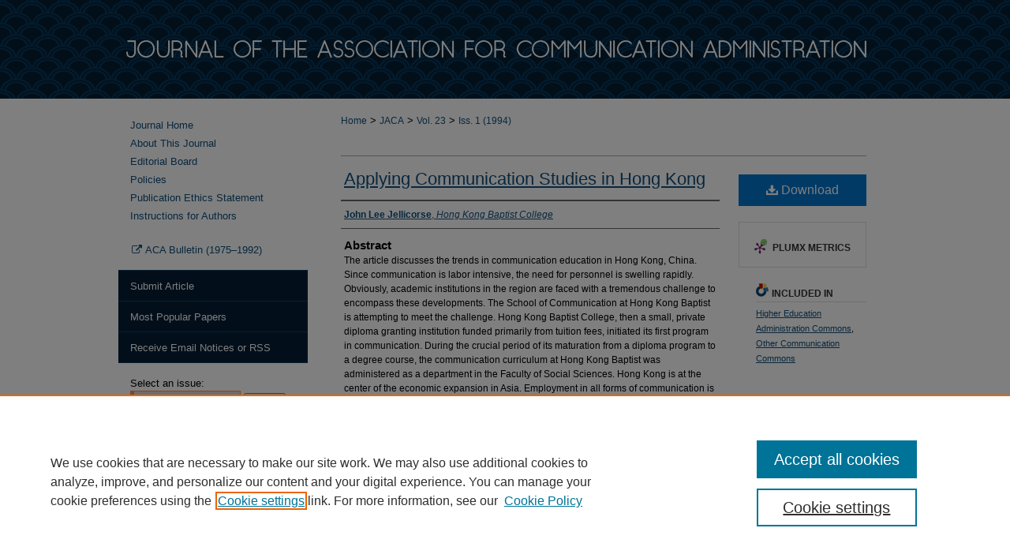

--- FILE ---
content_type: text/html; charset=UTF-8
request_url: https://stars.library.ucf.edu/jaca/vol23/iss1/4/
body_size: 7721
content:

<!DOCTYPE html>
<html lang="en">
<head><!-- inj yui3-seed: --><script type='text/javascript' src='//cdnjs.cloudflare.com/ajax/libs/yui/3.6.0/yui/yui-min.js'></script><script type='text/javascript' src='//ajax.googleapis.com/ajax/libs/jquery/1.10.2/jquery.min.js'></script><!-- Adobe Analytics --><script type='text/javascript' src='https://assets.adobedtm.com/4a848ae9611a/d0e96722185b/launch-d525bb0064d8.min.js'></script><script type='text/javascript' src=/assets/nr_browser_production.js></script>

<!-- def.1 -->
<meta charset="utf-8">
<meta name="viewport" content="width=device-width">
<title>
"Applying Communication Studies in Hong Kong" by John Lee Jellicorse
</title>


<!-- FILE article_meta-tags.inc --><!-- FILE: /srv/sequoia/main/data/assets/site/article_meta-tags.inc -->
<meta itemprop="name" content="Applying Communication Studies in Hong Kong">
<meta property="og:title" content="Applying Communication Studies in Hong Kong">
<meta name="twitter:title" content="Applying Communication Studies in Hong Kong">
<meta property="article:author" content="John Lee Jellicorse">
<meta name="author" content="John Lee Jellicorse">
<meta name="robots" content="noodp, noydir">
<meta name="description" content="The article discusses the trends in communication education in Hong Kong, China. Since communication is labor intensive, the need for personnel is swelling rapidly. Obviously, academic institutions in the region are faced with a tremendous challenge to encompass these developments. The School of Communication at Hong Kong Baptist is attempting to meet the challenge. Hong Kong Baptist College, then a small, private diploma granting institution funded primarily from tuition fees, initiated its first program in communication. During the crucial period of its maturation from a diploma program to a degree course, the communication curriculum at Hong Kong Baptist was administered as a department in the Faculty of Social Sciences. Hong Kong is at the center of the economic expansion in Asia. Employment in all forms of communication is rapidly increasing. The revised program in communication in the School of Communication is now undergoing the actual test of student and faculty interaction. Its planners remain especially curious as to the fate of the first class of Applied Communication Option students when they graduate and seek employment in 1996.">
<meta itemprop="description" content="The article discusses the trends in communication education in Hong Kong, China. Since communication is labor intensive, the need for personnel is swelling rapidly. Obviously, academic institutions in the region are faced with a tremendous challenge to encompass these developments. The School of Communication at Hong Kong Baptist is attempting to meet the challenge. Hong Kong Baptist College, then a small, private diploma granting institution funded primarily from tuition fees, initiated its first program in communication. During the crucial period of its maturation from a diploma program to a degree course, the communication curriculum at Hong Kong Baptist was administered as a department in the Faculty of Social Sciences. Hong Kong is at the center of the economic expansion in Asia. Employment in all forms of communication is rapidly increasing. The revised program in communication in the School of Communication is now undergoing the actual test of student and faculty interaction. Its planners remain especially curious as to the fate of the first class of Applied Communication Option students when they graduate and seek employment in 1996.">
<meta name="twitter:description" content="The article discusses the trends in communication education in Hong Kong, China. Since communication is labor intensive, the need for personnel is swelling rapidly. Obviously, academic institutions in the region are faced with a tremendous challenge to encompass these developments. The School of Communication at Hong Kong Baptist is attempting to meet the challenge. Hong Kong Baptist College, then a small, private diploma granting institution funded primarily from tuition fees, initiated its first program in communication. During the crucial period of its maturation from a diploma program to a degree course, the communication curriculum at Hong Kong Baptist was administered as a department in the Faculty of Social Sciences. Hong Kong is at the center of the economic expansion in Asia. Employment in all forms of communication is rapidly increasing. The revised program in communication in the School of Communication is now undergoing the actual test of student and faculty interaction. Its planners remain especially curious as to the fate of the first class of Applied Communication Option students when they graduate and seek employment in 1996.">
<meta property="og:description" content="The article discusses the trends in communication education in Hong Kong, China. Since communication is labor intensive, the need for personnel is swelling rapidly. Obviously, academic institutions in the region are faced with a tremendous challenge to encompass these developments. The School of Communication at Hong Kong Baptist is attempting to meet the challenge. Hong Kong Baptist College, then a small, private diploma granting institution funded primarily from tuition fees, initiated its first program in communication. During the crucial period of its maturation from a diploma program to a degree course, the communication curriculum at Hong Kong Baptist was administered as a department in the Faculty of Social Sciences. Hong Kong is at the center of the economic expansion in Asia. Employment in all forms of communication is rapidly increasing. The revised program in communication in the School of Communication is now undergoing the actual test of student and faculty interaction. Its planners remain especially curious as to the fate of the first class of Applied Communication Option students when they graduate and seek employment in 1996.">
<meta name="bepress_citation_journal_title" content="Journal of the Association for Communication Administration">
<meta name="bepress_citation_firstpage" content="4">
<meta name="bepress_citation_author" content="Jellicorse, John Lee">
<meta name="bepress_citation_author_institution" content="Hong Kong Baptist College">
<meta name="bepress_citation_title" content="Applying Communication Studies in Hong Kong">
<meta name="bepress_citation_date" content="1994">
<meta name="bepress_citation_volume" content="23">
<meta name="bepress_citation_issue" content="1">
<!-- FILE: /srv/sequoia/main/data/assets/site/ir_download_link.inc -->
<!-- FILE: /srv/sequoia/main/data/assets/site/article_meta-tags.inc (cont) -->
<meta name="bepress_citation_pdf_url" content="https://stars.library.ucf.edu/cgi/viewcontent.cgi?article=1276&amp;context=jaca">
<meta name="bepress_citation_abstract_html_url" content="https://stars.library.ucf.edu/jaca/vol23/iss1/4">
<meta name="bepress_citation_issn" content="2835-5180">
<meta name="bepress_citation_online_date" content="2023/1/27">
<meta name="viewport" content="width=device-width">
<!-- Additional Twitter data -->
<meta name="twitter:card" content="summary">
<!-- Additional Open Graph data -->
<meta property="og:type" content="article">
<meta property="og:url" content="https://stars.library.ucf.edu/jaca/vol23/iss1/4">
<meta property="og:site_name" content="STARS">




<!-- FILE: article_meta-tags.inc (cont) -->
<meta name="bepress_is_article_cover_page" content="1">


<!-- sh.1 -->
<link rel="stylesheet" href="/jaca/ir-journal-style.css" type="text/css" media="screen">
<link rel="alternate" type="application/rss+xml" title="Journal of the Association for Communication Administration Newsfeed" href="/jaca/recent.rss">
<link rel="shortcut icon" href="/jaca/favicon.ico" type="image/x-icon">

<link type="text/css" rel="stylesheet" href="/assets/floatbox/floatbox.css">
<script type="text/javascript" src="/assets/jsUtilities.js"></script>
<script type="text/javascript" src="/assets/footnoteLinks.js"></script>
<link rel="stylesheet" href="/ir-print.css" type="text/css" media="print">
<!--[if IE]>
<link rel="stylesheet" href="/ir-ie.css" type="text/css" media="screen">
<![endif]-->
<!-- end sh.1 -->




<script type="text/javascript">var pageData = {"page":{"environment":"prod","productName":"bpdg","language":"en","name":"ir_journal:volume:issue:article","businessUnit":"els:rp:st"},"visitor":{}};</script>

</head>
<body >
<!-- FILE /srv/sequoia/main/data/assets/site/ir_journal/header.pregen -->

	<!-- FILE: /srv/sequoia/main/data/assets/site/ir_journal/header_custom.inc --><!-- FILE: /srv/sequoia/main/data/assets/site/mobile_nav.inc --><!--[if !IE]>-->
<script src="/assets/scripts/dc-mobile/dc-responsive-nav.js"></script>

<header id="mobile-nav" class="nav-down device-fixed-height" style="visibility: hidden;">
  
  
  <nav class="nav-collapse">
    <ul>
      <li class="menu-item active device-fixed-width"><a href="https://stars.library.ucf.edu" title="Home" data-scroll >Home</a></li>
      <li class="menu-item device-fixed-width"><a href="https://stars.library.ucf.edu/do/search/advanced/" title="Search" data-scroll ><i class="icon-search"></i> Search</a></li>
      <li class="menu-item device-fixed-width"><a href="https://stars.library.ucf.edu/communities.html" title="Browse" data-scroll >Browse Collections</a></li>
      <li class="menu-item device-fixed-width"><a href="/cgi/myaccount.cgi?context=" title="My Account" data-scroll >My Account</a></li>
      <li class="menu-item device-fixed-width"><a href="https://stars.library.ucf.edu/about.html" title="About" data-scroll >About</a></li>
      <li class="menu-item device-fixed-width"><a href="https://network.bepress.com" title="Digital Commons Network" data-scroll ><img width="16" height="16" alt="DC Network" style="vertical-align:top;" src="/assets/md5images/8e240588cf8cd3a028768d4294acd7d3.png"> Digital Commons Network™</a></li>
    </ul>
  </nav>
</header>

<script src="/assets/scripts/dc-mobile/dc-mobile-nav.js"></script>
<!--<![endif]-->
<!-- FILE: /srv/sequoia/main/data/assets/site/ir_journal/header_custom.inc (cont) -->



<div id="jaca">
	<div id="container">
		<a href="#main" class="skiplink" accesskey="2" >Skip to main content</a>

					
			<div id="header">
				<a href="https://stars.library.ucf.edu/jaca" id="banner_link" title="Journal of the Association for Communication Administration" >
					<img id="banner_image" alt="Journal of the Association for Communication Administration" width='980' height='125' src="/assets/md5images/43356932cb72c01723b7de0e1a7b561e.png">
				</a>	
				
			</div>
			
			
		<div id="wrapper">
			<div id="content">
				<div id="main" class="text">					
					<!-- FILE: /srv/sequoia/main/data/assets/site/ir_journal/ir_breadcrumb.inc -->
	<ul id="pager">
		<li>&nbsp;</li>
		 
		<li>&nbsp;</li> 
		
	</ul>

<div class="crumbs" role="navigation" aria-label="Breadcrumb">
	<p>
		

		
		
		
			<a href="https://stars.library.ucf.edu" class="ignore" >Home</a>
		
		
		
		
		
		
		
		
		 <span aria-hidden="true">&gt;</span> 
			<a href="https://stars.library.ucf.edu/jaca" class="ignore" >JACA</a>
		
		
		
		 <span aria-hidden="true">&gt;</span> 
			<a href="https://stars.library.ucf.edu/jaca/vol23" class="ignore" >Vol. 23</a>
		
		
		
		
		
		
		 <span aria-hidden="true">&gt;</span> 
			<a href="https://stars.library.ucf.edu/jaca/vol23/iss1" class="ignore" >Iss. 1 (1994)</a>
		
		
		
		
		
	</p>
</div>

<div class="clear">&nbsp;</div>
<!-- FILE: /srv/sequoia/main/data/assets/site/ir_journal/header_custom.inc (cont) -->
					
						<!-- FILE: /srv/sequoia/main/data/assets/site/ir_journal/volume/issue/ir_journal_logo.inc -->





 





<!-- FILE: /srv/sequoia/main/data/assets/site/ir_journal/header_custom.inc (cont) -->
					

<!-- FILE: /srv/sequoia/main/data/assets/site/ir_journal/header.pregen (cont) -->

<script type="text/javascript" src="/assets/floatbox/floatbox.js"></script>
<!-- FILE: /srv/sequoia/main/data/assets/site/ir_journal/article_info.inc --><!-- FILE: /srv/sequoia/main/data/assets/site/openurl.inc -->
<!-- FILE: /srv/sequoia/main/data/assets/site/ir_journal/article_info.inc (cont) -->
<!-- FILE: /srv/sequoia/main/data/assets/site/ir_download_link.inc -->
<!-- FILE: /srv/sequoia/main/data/assets/site/ir_journal/article_info.inc (cont) -->
<!-- FILE: /srv/sequoia/main/data/assets/site/ir_journal/ir_article_header.inc --><div id="sub">
<div id="alpha"><!-- FILE: /srv/sequoia/main/data/assets/site/ir_journal/article_info.inc (cont) --><div id='title' class='element'>
<h1><a href='https://stars.library.ucf.edu/cgi/viewcontent.cgi?article=1276&amp;context=jaca'>Applying Communication Studies in Hong Kong</a></h1>
</div>
<div class='clear'></div>
<div id='authors' class='element'>
<h2 class='visually-hidden'>Authors</h2>
<p class="author"><a href='https://stars.library.ucf.edu/do/search/?q=author%3A%22John%20Lee%20Jellicorse%22&start=0&context=7014507'><strong>John Lee Jellicorse</strong>, <em>Hong Kong Baptist College</em></a><br />
</p></div>
<div class='clear'></div>
<div id='abstract' class='element'>
<h2 class='field-heading'>Abstract</h2>
<p>The article discusses the trends in communication education in Hong Kong, China. Since communication is labor intensive, the need for personnel is swelling rapidly. Obviously, academic institutions in the region are faced with a tremendous challenge to encompass these developments. The School of Communication at Hong Kong Baptist is attempting to meet the challenge. Hong Kong Baptist College, then a small, private diploma granting institution funded primarily from tuition fees, initiated its first program in communication. During the crucial period of its maturation from a diploma program to a degree course, the communication curriculum at Hong Kong Baptist was administered as a department in the Faculty of Social Sciences. Hong Kong is at the center of the economic expansion in Asia. Employment in all forms of communication is rapidly increasing. The revised program in communication in the School of Communication is now undergoing the actual test of student and faculty interaction. Its planners remain especially curious as to the fate of the first class of Applied Communication Option students when they graduate and seek employment in 1996.</p>
</div>
<div class='clear'></div>
<div id='recommended_citation' class='element'>
<h2 class='field-heading'>Recommended Citation</h2>
<p class='citation'>Jellicorse, J. L. (1994). Applying communication studies in Hong Kong. Journal of the Association for Communication Administration, 23(1), 23–40.</p>
</div>
<div class='clear'></div>
</div>
    </div>
    <div id='beta_7-3'>
<!-- FILE: /srv/sequoia/main/data/assets/site/info_box_7_3.inc --><!-- FILE: /srv/sequoia/main/data/assets/site/openurl.inc -->
<!-- FILE: /srv/sequoia/main/data/assets/site/info_box_7_3.inc (cont) -->
<!-- FILE: /srv/sequoia/main/data/assets/site/ir_download_link.inc -->
<!-- FILE: /srv/sequoia/main/data/assets/site/info_box_7_3.inc (cont) -->
	<!-- FILE: /srv/sequoia/main/data/assets/site/info_box_download_button.inc --><div class="aside download-button">
      <a id="pdf" class="btn" href="https://stars.library.ucf.edu/cgi/viewcontent.cgi?article=1276&amp;context=jaca" title="PDF (1.1&nbsp;MB) opens in new window" target="_blank" > 
    	<i class="icon-download-alt" aria-hidden="true"></i>
        Download
      </a>
</div>
<!-- FILE: /srv/sequoia/main/data/assets/site/info_box_7_3.inc (cont) -->
	<!-- FILE: /srv/sequoia/main/data/assets/site/info_box_embargo.inc -->
<!-- FILE: /srv/sequoia/main/data/assets/site/info_box_7_3.inc (cont) -->
<!-- FILE: /srv/sequoia/main/data/stars.library.ucf.edu/assets/info_box_custom_upper.inc -->
<style class="embedly-css">
  .recmd, .recmd-list {
    display:none;
  }
</style><!-- FILE: /srv/sequoia/main/data/assets/site/info_box_7_3.inc (cont) -->
<!-- FILE: /srv/sequoia/main/data/assets/site/info_box_openurl.inc -->
<!-- FILE: /srv/sequoia/main/data/assets/site/info_box_7_3.inc (cont) -->
<!-- FILE: /srv/sequoia/main/data/assets/site/info_box_article_metrics.inc -->
<div id="article-stats" class="aside hidden">
    <p class="article-downloads-wrapper hidden"><span id="article-downloads"></span> DOWNLOADS</p>
    <p class="article-stats-date hidden">Since January 27, 2023</p>
    <p class="article-plum-metrics">
        <a href="https://plu.mx/plum/a/?repo_url=https://stars.library.ucf.edu/jaca/vol23/iss1/4" class="plumx-plum-print-popup plum-bigben-theme" data-badge="true" data-hide-when-empty="true" ></a>
    </p>
</div>
<script type="text/javascript" src="//cdn.plu.mx/widget-popup.js"></script>
<!-- Article Download Counts -->
<script type="text/javascript" src="/assets/scripts/article-downloads.pack.js"></script>
<script type="text/javascript">
    insertDownloads(33384561);
</script>
<!-- Add border to Plum badge & download counts when visible -->
<script>
// bind to event when PlumX widget loads
jQuery('body').bind('plum:widget-load', function(e){
// if Plum badge is visible
  if (jQuery('.PlumX-Popup').length) {
// remove 'hidden' class
  jQuery('#article-stats').removeClass('hidden');
  jQuery('.article-stats-date').addClass('plum-border');
  }
});
// bind to event when page loads
jQuery(window).bind('load',function(e){
// if DC downloads are visible
  if (jQuery('#article-downloads').text().length > 0) {
// add border to aside
  jQuery('#article-stats').removeClass('hidden');
  }
});
</script>
<!-- Adobe Analytics: Download Click Tracker -->
<script>
$(function() {
  // Download button click event tracker for PDFs
  $(".aside.download-button").on("click", "a#pdf", function(event) {
    pageDataTracker.trackEvent('navigationClick', {
      link: {
          location: 'aside download-button',
          name: 'pdf'
      }
    });
  });
  // Download button click event tracker for native files
  $(".aside.download-button").on("click", "a#native", function(event) {
    pageDataTracker.trackEvent('navigationClick', {
        link: {
            location: 'aside download-button',
            name: 'native'
        }
     });
  });
});
</script>
<!-- FILE: /srv/sequoia/main/data/assets/site/info_box_7_3.inc (cont) -->
	<!-- FILE: /srv/sequoia/main/data/assets/site/info_box_disciplines.inc -->
	<div id="beta-disciplines" class="aside">
		<h4>Included in</h4>
	<p>
					<a href="https://network.bepress.com/hgg/discipline/791" title="Higher Education Administration Commons" >Higher Education Administration Commons</a>, 
					<a href="https://network.bepress.com/hgg/discipline/339" title="Other Communication Commons" >Other Communication Commons</a>
	</p>
	</div>
<!-- FILE: /srv/sequoia/main/data/assets/site/info_box_7_3.inc (cont) -->
<!-- FILE: /srv/sequoia/main/data/assets/site/bookmark_widget.inc -->
<div id="share" class="aside">
<h2>Share</h2>
	<div class="a2a_kit a2a_kit_size_24 a2a_default_style">
    	<a class="a2a_button_facebook"></a>
    	<a class="a2a_button_linkedin"></a>
		<a class="a2a_button_whatsapp"></a>
		<a class="a2a_button_email"></a>
    	<a class="a2a_dd"></a>
    	<script async src="https://static.addtoany.com/menu/page.js"></script>
	</div>
</div>
<!-- FILE: /srv/sequoia/main/data/assets/site/info_box_7_3.inc (cont) -->
<!-- FILE: /srv/sequoia/main/data/assets/site/info_box_geolocate.inc --><!-- FILE: /srv/sequoia/main/data/assets/site/ir_geolocate_enabled_and_displayed.inc -->
<!-- FILE: /srv/sequoia/main/data/assets/site/info_box_geolocate.inc (cont) -->
<!-- FILE: /srv/sequoia/main/data/assets/site/info_box_7_3.inc (cont) -->
	<!-- FILE: /srv/sequoia/main/data/assets/site/zotero_coins.inc -->
<span class="Z3988" title="ctx_ver=Z39.88-2004&amp;rft_val_fmt=info%3Aofi%2Ffmt%3Akev%3Amtx%3Ajournal&amp;rft_id=https%3A%2F%2Fstars.library.ucf.edu%2Fjaca%2Fvol23%2Fiss1%2F4&amp;rft.atitle=Applying%20Communication%20Studies%20in%20Hong%20Kong&amp;rft.aufirst=John&amp;rft.aulast=Jellicorse&amp;rft.jtitle=Journal%20of%20the%20Association%20for%20Communication%20Administration&amp;rft.volume=23&amp;rft.issue=1&amp;rft.issn=2835-5180&amp;rft.date=1994-01-01">COinS</span>
<!-- FILE: /srv/sequoia/main/data/assets/site/info_box_7_3.inc (cont) -->
<!-- FILE: /srv/sequoia/main/data/journals/stars.library.ucf.edu/jaca/assets/info_box_custom_lower.inc -->
<style class="embedly-css">
  .recmd, .recmd-list {
    display:none;
  }
</style>
<!-- FILE: /srv/sequoia/main/data/assets/site/info_box_7_3.inc (cont) -->
<!-- FILE: /srv/sequoia/main/data/assets/site/ir_journal/article_info.inc (cont) --></div>
<div class='clear'>&nbsp;</div>
<!-- FILE: /srv/sequoia/main/data/assets/site/ir_article_custom_fields.inc -->
<!-- FILE: /srv/sequoia/main/data/assets/site/ir_journal/article_info.inc (cont) -->
<!-- FILE: /srv/sequoia/main/data/assets/site/ir_journal/volume/issue/article/index.html (cont) --> 

<!-- FILE /srv/sequoia/main/data/assets/site/ir_journal/footer.pregen -->

	<!-- FILE: /srv/sequoia/main/data/assets/site/ir_journal/footer_custom_7_8.inc -->				</div>

<div class="verticalalign">&nbsp;</div>
<div class="clear">&nbsp;</div>

			</div>

				<div id="sidebar">
					<!-- FILE: /srv/sequoia/main/data/assets/site/ir_journal/ir_journal_sidebar_7_8.inc -->

	<!-- FILE: /srv/sequoia/main/data/journals/stars.library.ucf.edu/jaca/assets/ir_journal_sidebar_links_7_8.inc --><ul class="sb-custom-journal">
	<li class="sb-home">
		<a href="https://stars.library.ucf.edu/jaca" title="Journal of the Association for Communication Administration" accesskey="1" >
				Journal Home
		</a>
	</li>
		<li class="sb-about">
			<a href="https://stars.library.ucf.edu/jaca/about.html" >
				About This Journal
			</a>
		</li>
		<li class="sb-ed-board">
			<a href="https://stars.library.ucf.edu/jaca/editorialboard.html" >
				Editorial Board
			</a>
		</li>
		<li class="sb-policies">
			<a href="https://stars.library.ucf.edu/jaca/policies.html" >
				Policies
			</a>
		</li>
		<li class="sb-ethics">
			<a href="https://stars.library.ucf.edu/jaca/publication_ethics.html" >
				Publication Ethics Statement
			</a>
		</li>
		<li class="sb-news">
			<a href="https://stars.library.ucf.edu/jaca/news.html" >
				Instructions for Authors
			</a>
		</li>
</ul>
<ul>
<li><a href="https://stars.library.ucf.edu/aca" title="Association for Communication Administration Bulletin (Volumes 11–21 from 1975–1992)" target="_blank" ><span class="icon-external-link" aria-label="Opens in a new window"></span> ACA Bulletin (1975–1992)</a></li>
</ul><!-- FILE: /srv/sequoia/main/data/assets/site/ir_journal/ir_journal_sidebar_7_8.inc (cont) -->
		<!-- FILE: /srv/sequoia/main/data/assets/site/urc_badge.inc -->
<!-- FILE: /srv/sequoia/main/data/assets/site/ir_journal/ir_journal_sidebar_7_8.inc (cont) -->
	<!-- FILE: /srv/sequoia/main/data/assets/site/ir_journal/ir_journal_navcontainer_7_8.inc --><div id="navcontainer">
	<ul id="navlist">
			<li class="sb-submit">
					<a href="https://stars.library.ucf.edu/cgi/submit.cgi?context=jaca" title="Submit Article to Journal of the Association for Communication Administration" >
						Submit Article</a>
			</li>
			<li class="sb-popular">
				<a href="https://stars.library.ucf.edu/jaca/topdownloads.html" title="View the top downloaded papers" >
						Most Popular Papers
				</a>
			</li>
			<li class="sb-rss">
				<a href="https://stars.library.ucf.edu/jaca/announcements.html" title="Receive notifications of new content" >
					Receive Email Notices or RSS
				</a>
			</li>
	</ul>
<!-- FILE: /srv/sequoia/main/data/assets/site/ir_journal/ir_journal_special_issue_7_8.inc -->
<!-- FILE: /srv/sequoia/main/data/assets/site/ir_journal/ir_journal_navcontainer_7_8.inc (cont) -->
</div><!-- FILE: /srv/sequoia/main/data/assets/site/ir_journal/ir_journal_sidebar_7_8.inc (cont) -->
	<!-- FILE: /srv/sequoia/main/data/assets/site/ir_journal/ir_journal_sidebar_search_7_8.inc --><div class="sidebar-search">
	<form method="post" action="https://stars.library.ucf.edu/cgi/redirect.cgi" id="browse">
		<label for="url">
			Select an issue:
		</label>
			<br>
		<!-- FILE: /srv/sequoia/main/data/assets/site/ir_journal/ir_journal_volume_issue_popup_7_8.inc --><div>
	<span class="border">
								<select name="url" id="url">
							<option value="https://stars.library.ucf.edu/jaca/all_issues.html">
								All Issues
							</option>
										<option value="https://stars.library.ucf.edu/jaca/vol41/iss1">
											Vol. 41, 
											Iss. 1
										</option>
										<option value="https://stars.library.ucf.edu/jaca/vol40/iss1">
											Vol. 40, 
											Iss. 1
										</option>
										<option value="https://stars.library.ucf.edu/jaca/vol39/iss2">
											Vol. 39, 
											Iss. 2
										</option>
										<option value="https://stars.library.ucf.edu/jaca/vol39/iss1">
											Vol. 39, 
											Iss. 1
										</option>
										<option value="https://stars.library.ucf.edu/jaca/vol38/iss2">
											Vol. 38, 
											Iss. 2
										</option>
										<option value="https://stars.library.ucf.edu/jaca/vol38/iss1">
											Vol. 38, 
											Iss. 1
										</option>
										<option value="https://stars.library.ucf.edu/jaca/vol37/iss2">
											Vol. 37, 
											Iss. 2
										</option>
										<option value="https://stars.library.ucf.edu/jaca/vol37/iss1">
											Vol. 37, 
											Iss. 1
										</option>
										<option value="https://stars.library.ucf.edu/jaca/vol36/iss2">
											Vol. 36, 
											Iss. 2
										</option>
										<option value="https://stars.library.ucf.edu/jaca/vol36/iss1">
											Vol. 36, 
											Iss. 1
										</option>
										<option value="https://stars.library.ucf.edu/jaca/vol35/iss2">
											Vol. 35, 
											Iss. 2
										</option>
										<option value="https://stars.library.ucf.edu/jaca/vol35/iss1">
											Vol. 35, 
											Iss. 1
										</option>
										<option value="https://stars.library.ucf.edu/jaca/vol34/iss2">
											Vol. 34, 
											Iss. 2
										</option>
										<option value="https://stars.library.ucf.edu/jaca/vol34/iss1">
											Vol. 34, 
											Iss. 1
										</option>
										<option value="https://stars.library.ucf.edu/jaca/vol33/iss2">
											Vol. 33, 
											Iss. 2
										</option>
										<option value="https://stars.library.ucf.edu/jaca/vol33/iss1">
											Vol. 33, 
											Iss. 1
										</option>
										<option value="https://stars.library.ucf.edu/jaca/vol32/iss2">
											Vol. 32, 
											Iss. 2
										</option>
										<option value="https://stars.library.ucf.edu/jaca/vol32/iss1">
											Vol. 32, 
											Iss. 1
										</option>
										<option value="https://stars.library.ucf.edu/jaca/vol31/iss2">
											Vol. 31, 
											Iss. 2
										</option>
										<option value="https://stars.library.ucf.edu/jaca/vol31/iss1">
											Vol. 31, 
											Iss. 1
										</option>
										<option value="https://stars.library.ucf.edu/jaca/vol30/iss3">
											Vol. 30, 
											Iss. 3
										</option>
										<option value="https://stars.library.ucf.edu/jaca/vol30/iss2">
											Vol. 30, 
											Iss. 2
										</option>
										<option value="https://stars.library.ucf.edu/jaca/vol30/iss1">
											Vol. 30, 
											Iss. 1
										</option>
										<option value="https://stars.library.ucf.edu/jaca/vol29/iss3">
											Vol. 29, 
											Iss. 3
										</option>
										<option value="https://stars.library.ucf.edu/jaca/vol29/iss2">
											Vol. 29, 
											Iss. 2
										</option>
										<option value="https://stars.library.ucf.edu/jaca/vol29/iss1">
											Vol. 29, 
											Iss. 1
										</option>
										<option value="https://stars.library.ucf.edu/jaca/vol28/iss3">
											Vol. 28, 
											Iss. 3
										</option>
										<option value="https://stars.library.ucf.edu/jaca/vol28/iss2">
											Vol. 28, 
											Iss. 2
										</option>
										<option value="https://stars.library.ucf.edu/jaca/vol28/iss1">
											Vol. 28, 
											Iss. 1
										</option>
										<option value="https://stars.library.ucf.edu/jaca/vol27/iss3">
											Vol. 27, 
											Iss. 3
										</option>
										<option value="https://stars.library.ucf.edu/jaca/vol27/iss2">
											Vol. 27, 
											Iss. 2
										</option>
										<option value="https://stars.library.ucf.edu/jaca/vol27/iss1">
											Vol. 27, 
											Iss. 1
										</option>
										<option value="https://stars.library.ucf.edu/jaca/vol26/iss3">
											Vol. 26, 
											Iss. 3
										</option>
										<option value="https://stars.library.ucf.edu/jaca/vol26/iss2">
											Vol. 26, 
											Iss. 2
										</option>
										<option value="https://stars.library.ucf.edu/jaca/vol26/iss1">
											Vol. 26, 
											Iss. 1
										</option>
										<option value="https://stars.library.ucf.edu/jaca/vol25/iss3">
											Vol. 25, 
											Iss. 3
										</option>
										<option value="https://stars.library.ucf.edu/jaca/vol25/iss2">
											Vol. 25, 
											Iss. 2
										</option>
										<option value="https://stars.library.ucf.edu/jaca/vol25/iss1">
											Vol. 25, 
											Iss. 1
										</option>
										<option value="https://stars.library.ucf.edu/jaca/vol24/iss3">
											Vol. 24, 
											Iss. 3
										</option>
										<option value="https://stars.library.ucf.edu/jaca/vol24/iss2">
											Vol. 24, 
											Iss. 2
										</option>
										<option value="https://stars.library.ucf.edu/jaca/vol24/iss1">
											Vol. 24, 
											Iss. 1
										</option>
										<option value="https://stars.library.ucf.edu/jaca/vol23/iss3">
											Vol. 23, 
											Iss. 3
										</option>
										<option value="https://stars.library.ucf.edu/jaca/vol23/iss2">
											Vol. 23, 
											Iss. 2
										</option>
										<option value="https://stars.library.ucf.edu/jaca/vol23/iss1">
											Vol. 23, 
											Iss. 1
										</option>
										<option value="https://stars.library.ucf.edu/jaca/vol22/iss3">
											Vol. 22, 
											Iss. 3
										</option>
										<option value="https://stars.library.ucf.edu/jaca/vol22/iss2">
											Vol. 22, 
											Iss. 2
										</option>
										<option value="https://stars.library.ucf.edu/jaca/vol22/iss1">
											Vol. 22, 
											Iss. 1
										</option>
						</select>
		<input type="submit" value="Browse" class="searchbutton" style="font-size:11px;">
	</span>
</div>
<!-- FILE: /srv/sequoia/main/data/assets/site/ir_journal/ir_journal_sidebar_search_7_8.inc (cont) -->
			<div style="clear:left;">&nbsp;</div>
	</form>
	<!-- FILE: /srv/sequoia/main/data/assets/site/ir_sidebar_search_7_8.inc --><h2>Search</h2>
<form method='get' action='https://stars.library.ucf.edu/do/search/' id="sidebar-search">
	<label for="search" accesskey="4">
		Enter search terms:
	</label>
		<div>
			<span class="border">
				<input type="text" name='q' class="search" id="search">
			</span> 
			<input type="submit" value="Search" class="searchbutton" style="font-size:11px;">
		</div>
	<label for="context">
		Select context to search:
	</label> 
		<div>
			<span class="border">
				<select name="fq" id="context">
						<option value='virtual_ancestor_link:"https://stars.library.ucf.edu/jaca"'>in this journal</option>
					<option value='virtual_ancestor_link:"https://stars.library.ucf.edu"'>in this repository</option>
					<option value='virtual_ancestor_link:"http:/"'>across all repositories</option>
				</select>
			</span>
		</div>
</form>
<p class="advanced">
		<a href="https://stars.library.ucf.edu/do/search/advanced/?fq=virtual_ancestor_link:%22https://stars.library.ucf.edu/jaca%22" >
			Advanced Search
		</a>
</p>
<!-- FILE: /srv/sequoia/main/data/assets/site/ir_journal/ir_journal_sidebar_search_7_8.inc (cont) -->
</div>
<!-- FILE: /srv/sequoia/main/data/assets/site/ir_journal/ir_journal_sidebar_7_8.inc (cont) -->
	<!-- FILE: /srv/sequoia/main/data/assets/site/ir_journal/ir_journal_issn_7_8.inc -->
	<div id="issn">
		<p class="sb-issn">ISSN: 2835-5180</p>
	</div>
	<div class="clear">&nbsp;</div>
<!-- FILE: /srv/sequoia/main/data/assets/site/ir_journal/ir_journal_sidebar_7_8.inc (cont) -->
	<!-- FILE: /srv/sequoia/main/data/journals/stars.library.ucf.edu/jaca/assets/ir_journal_custom_lower_7_8.inc --><div id="sb-custom">
	<a id="osb_sidebar" href="https://stars.library.ucf.edu/jaca/osb.html" >
<img alt="Open Science Badges" width='72' height='23' src="/assets/md5images/0aeb7c11a081a1e1bf7c7cf9d8138fb9.png"> This journal supports Open&nbsp;Science&nbsp;Badges
</a>
</div>
<!-- FILE: /srv/sequoia/main/data/assets/site/ir_journal/ir_journal_sidebar_7_8.inc (cont) -->
	<!-- FILE: /srv/sequoia/main/data/assets/site/ir_journal/ir_custom_sidebar_images.inc --><!-- FILE: /srv/sequoia/main/data/assets/site/ir_journal/ir_journal_sidebar_7_8.inc (cont) -->
	<!-- FILE: /srv/sequoia/main/data/assets/site/ir_sidebar_geolocate.inc --><!-- FILE: /srv/sequoia/main/data/assets/site/ir_geolocate_enabled_and_displayed.inc -->
<!-- FILE: /srv/sequoia/main/data/assets/site/ir_sidebar_geolocate.inc (cont) -->
<!-- FILE: /srv/sequoia/main/data/assets/site/ir_journal/ir_journal_sidebar_7_8.inc (cont) -->
	<!-- FILE: /srv/sequoia/main/data/journals/stars.library.ucf.edu/jaca/assets/ir_journal_custom_lowest_7_8.inc -->
<div id="sb-custom">
  <a href="https://commadministration.org/" >
    <img alt="The Association for Communication Administration" width='250' height='179' src="/assets/md5images/85cec3b1b91d8f7ae1537d85af3f9b8c.gif">
  </a>
</div><!-- FILE: /srv/sequoia/main/data/assets/site/ir_journal/ir_journal_sidebar_7_8.inc (cont) -->

<!-- FILE: /srv/sequoia/main/data/assets/site/ir_journal/footer_custom_7_8.inc (cont) -->
						<div class="verticalalign">&nbsp;</div>
				</div>

		</div>

			<!-- FILE: /srv/sequoia/main/data/journals/stars.library.ucf.edu/jaca/assets/ir_journal_footer_content.inc --><div id="footer" role="contentinfo">
<!-- FILE: /srv/sequoia/main/data/assets/site/ir_bepress_logo.inc --><div id="bepress">

<a href="https://www.elsevier.com/solutions/digital-commons" title="Elsevier - Digital Commons" >
	<em>Elsevier - Digital Commons</em>
</a>

</div>
<!-- FILE: /srv/sequoia/main/data/journals/stars.library.ucf.edu/jaca/assets/ir_journal_footer_content.inc (cont) -->
    <p>
        <a href="https://stars.library.ucf.edu" title="Home page" accesskey="1" >Home</a> | 
        <a href="https://stars.library.ucf.edu/about.html" title="About" >About</a> | 
        <a href="https://stars.library.ucf.edu/faq.html" title="FAQ" >FAQ</a> | 
        <a href="/cgi/myaccount.cgi?context=" title="My Account Page" accesskey="3" >My Account</a> | 
        <a href="https://stars.library.ucf.edu/accessibility.html" title="Accessibility Statement" accesskey="0" >Accessibility Statement</a>
    </p>
    <p>
	
	
		<a class="secondary-link" href="https://www.bepress.com/privacy" title="Privacy Policy" >Privacy</a>
	
		<a class="secondary-link" href="https://www.bepress.com/copyright" title="Copyright Policy" >Copyright</a>	
    </p> 
    <a href="http://www.ucf.edu/" id="footer-logo-link" ><img id="footerlogo" alt="STARS" width='191' height='91' src="/assets/md5images/875578526c7f83a59b74c4397e29e9a5.gif"></a>
</div>
<!-- FILE: /srv/sequoia/main/data/assets/site/ir_journal/footer_custom_7_8.inc (cont) -->

	</div>
</div>


<!-- FILE: /srv/sequoia/main/data/stars.library.ucf.edu/assets/ir_analytics.inc --><!-- Google tag (gtag.js) -->
<script async src="https://www.googletagmanager.com/gtag/js?id=G-WRZWSP5831"></script>
<script>
  window.dataLayer = window.dataLayer || [];
  function gtag(){dataLayer.push(arguments);}
  gtag('js', new Date());

  gtag('config', 'G-WRZWSP5831');
</script><!-- FILE: /srv/sequoia/main/data/assets/site/ir_journal/footer_custom_7_8.inc (cont) -->

<!-- FILE: /srv/sequoia/main/data/assets/site/ir_journal/footer.pregen (cont) -->
<script type='text/javascript' src='/assets/scripts/bpbootstrap-20160726.pack.js'></script><script type='text/javascript'>BPBootstrap.init({appendCookie:''})</script></body></html>


--- FILE ---
content_type: text/css
request_url: https://stars.library.ucf.edu/jaca/ir-journal-style.css
body_size: -52
content:


	@import url("/jaca/ir-style.css");
	@import url("/jaca/ir-custom.css");
	@import url("/jaca/ir-local.css");



--- FILE ---
content_type: text/css
request_url: https://stars.library.ucf.edu/jaca/ir-local.css
body_size: 3637
content:
/* -----------------------------------------------
Journal local stylesheet.
Author:   David Stienstra
Version:  2022
PLEASE SAVE THIS FILE LOCALLY!
----------------------------------------------- */
/* ---------------- Meta Elements ---------------- */
    /* --- Meta styles and background --- */
body {
    font: normal 13px/1.5 Arial, Helvetica Neue, Helvetica, sans-serif;  /* should be medium except when fitting into a fixed container */
    background: #ffff url(../assets/md5images/6d988e07c1a7f27204e5fdcae432e7eb.png) repeat-x left top;
}
/* ---------------- Header ---------------- */
#jaca #header {
    position: relative;  /* needed for logo positioning */
  height: auto !important; /* !important overrides mbl styling */
  background: transparent;
}
#jaca #banner_image {
    display: block;
    width: 980px !important;
    height: auto !important;  /* avoids warping improperly sized header image / SUP-19994 */
}
#jaca #banner_link { line-height: 0; } /* removes header/nav gap in mbl */
    /* --- Logo --- */
#jaca #logo_image,
#jaca #header a#logo_link { 
  display: none;
}
#jaca #header a#banner_link:focus img,
#jaca #header a#logo_link:focus img {
  outline: 1px dashed #f78e57;
}
/* ---------------- Navigation ---------------- */
#jaca #navigation,
#jaca #navigation #tabs {
    height: 36px;
    overflow: hidden; /* have seen issues with tabs extending below nav container */
    white-space: nowrap; }
/* Flexbox Navigation July 2018 */
#jaca #navigation #tabs,
#jaca #navigation #tabs ul {
  display: flex;
  justify-content: flex-start; /* "flex-start" for left-aligned tabs, change to "flex-end" for right-aligned tabs, "center" for centered */
  width: 100%;
}
#jaca #navigation #tabs,
#jaca #navigation #tabs ul,
#jaca #navigation #tabs ul li {
    padding: 0;
    margin: 0; }
#jaca #navigation #tabs a {
    font: bold 12px Arial, Helvetica Neue, Helvetica, sans-serif;
    display: block;
    width: auto !important; /* fixes "my account" not fitting in container on page load */
    transition: background 0.3s ease;
    line-height: 36px;
    color: #104e7b;
    background-color: transparent;
    padding: 0 11px;
    margin: 0;
    border: 0;
    border-right: 1px solid #ffff;
    /* float: left; Not needed? Using flexbox now */
  }
#jaca #navigation #tabs a:hover,
#jaca #navigation #tabs a:active,
#jaca #navigation #tabs a:focus {
    text-decoration: underline;
}
#jaca #navigation #tabs li:last-child a {  /* remove 4th border for nav tab separators */
    border-right: none; }
#jaca #navigation #tabs a span { font-size: 12px; }  /* nav tab font size (default: 12px). Using font shorthand style specification causes display issue with My Account pages */
#jaca #navigation #tabs li:first-child a { padding-left: 15px; }
/* ---------------- Sidebar ---------------- */
#jaca #sidebar #sb-custom img {max-width:230px; height:auto; padding-top:20px;}

#jaca #sidebar { padding-top: 16px; }
#jaca #sidebar a:link,
#jaca #sidebar a:visited {
    font: normal 13px Arial, Helvetica Neue, Helvetica, sans-serif;
    color: #104e7b;
    text-decoration: none;
}
#jaca #sidebar a:hover,
#jaca #sidebar a:active,
#jaca #sidebar a:focus {
    color: #000;
    text-decoration: underline;
}

#jaca #sidebar a:focus img {
  outline: 1px dashed #000;
}
    /* --- Highlighted sidebar links --- */
#jaca #sidebar ul#navlist {
    border-top: none; }  /* border added by ir-custom.css by default */
#jaca #sidebar ul#navlist li:first-child a {
    border-top: 1px solid #123b5c; /* border is removed if #navlist has no content */
}
#jaca #sidebar ul#navlist li a {
    color: #fff;
    transition: background 0.3s ease;
    font-weight: normal;
    background-color: #041f34;
    border-bottom: 1px solid #123b5c;
}
        /* Sidebar link colors */
#jaca #sidebar ul#navlist li a:active,
#jaca #sidebar ul#navlist li a:hover,
#jaca #sidebar ul#navlist li a:focus {
    color: #fff;
    background-color: #123b5c;
}

    /* --- Sidebar text --- */
#jaca #sidebar .sidebar-search label,
#jaca .sidebar-search h2,
#jaca #sidebar #issn p {
    color: #000; /* Search, "Enter search terms," ISSN" */
    border: 0; }
#jaca .sidebar-search h2 { font: bold 13px Arial, Helvetica Neue, Helvetica, sans-serif; }
#jaca #sidebar #browse,
#jaca #sidebar #sidebar-search { padding-left: 15px; } /* aligning sidebar search with rest of sidebar */
#jaca #sidebar p.advanced + div { display: none; }
.searchbutton { cursor: pointer; } /* best practice, should move to ir-layout.css */
/* ---------------- Main Content ---------------- */
#jaca #wrapper { /* for full-length sidebar content background/elements */
    background: url(../assets/md5images/80a0d341646aa73371572d7ef15627ae.gif) repeat-y left top; }
#jaca #content { background-color: #ffffff; }
#sub { margin-top: 22px; }
    /* --- Breadcrumbs --- */
#jaca #main.text div.crumbs p { margin-bottom: 0; }
#jaca #main.text div.crumbs a {
    text-decoration: none;
    color: #104e7b;
    font-size: 12px;
}
#jaca #main.text div.crumbs a:hover,
#jaca #main.text div.crumbs a:active,
#jaca #main.text div.crumbs a:focus {
    text-decoration: underline;
    color: #000000;
}
    /* --- Headers --- */
#jaca #main.text .article-list h1,    /* Current Issue - without cover art */
#alpha h1, #series-home h1 {   /* Journals with cover art */
    font: normal 22px Arial, Helvetica Neue, Helvetica, sans-serif; /* Current Issue */
}
#jaca .article-list h2,   /* Article, or other doctype */
#coverart #alpha .article-list h2 {   /* Journals with cover art */
    font: normal 21px Arial, Helvetica Neue, Helvetica, sans-serif;
    background: transparent;   /* removes background and adds a line under doctype header */
    border-bottom: 1px solid #bfbfbf;
    padding-bottom: 0;
    margin-bottom: 25px;
}
    /* --- Links --- */
#jaca #main.text a:link,
#jaca #main.text a:visited {
    text-decoration: underline;
    color: #104e7b; }
#jaca #main.text a:hover,
#jaca #main.text a:active,
#jaca #main.text a:focus {
    color: #000000;
    text-decoration: underline;
}
#jaca #main.text .article-list a:link,
#jaca #main.text .article-list a:visited {
    text-decoration: none; }
#jaca #main.text .article-list a:hover,
#jaca #main.text .article-list a:active,
#jaca #main.text .article-list a:focus {
    color: #000000;
    text-decoration: underline;
}
    /* --- PDF icons and article lists --- */
#jaca #main.text div.doc { margin: 0 0 15px; }
/* Replacing rule on line 227 to style all options and not break mobile PDF buttons */
/*#jaca #main.text div.article-list .pdf { width: auto; }*/
#jaca div.article-list .pdf,
#jaca div.article-list .native,
#jaca div.article-list .external,
#jaca div.article-list .none .openurl,
#jaca div.article-list .none,
#jaca div.article-list .metadata-only {
 width: auto;
}
#coverart #alpha .article-list p { margin-left: 48px; }
#jaca #main.text div.article-list .pdf a { text-decoration: none; } /* removes extra underline on PDF icon */
    /* --- Editors and Cover art --- */
#coverart #beta {
    float: right; }
        /* Cover art */
#jaca #coverart #beta .coverart-box h4 {
    font: normal 18px Arial, Helvetica Neue, Helvetica, sans-serif; /* default is 18px */
    color: #000;
    text-align: left;
    text-transform: none;
    border-bottom: 1px solid #bfbfbf; }
#jaca #coverart #beta .coverart-box {
    font: normal 12px Arial, Helvetica Neue, Helvetica, sans-serif;
    border: 0; }
#jaca #coverart #beta #coverart-box-container {
    border: 0; }
/* this rule aligns cover art with other content, but sometimes breaks the layout, idk, seems fine i guess
#coverart #beta { width: auto; }
*/
#jaca #coverart #beta dl  {
    margin-left: 0; }
#jaca #coverart #beta #coverart-editors dt {
    font-size: 13px;
    padding-top: 10px; }
#jaca #coverart #beta #coverart-editors dd {
  padding-top: 3px;
      font-size: 13px;
}
        /* Cover art disabled (not needed usually) */
#jaca #masthead h2.masthead,
#jaca #masthead caption {
  font: 400 21px Arial, Helvetica Neue, Helvetica, sans-serif;
  float: left;
}
#jaca #masthead tr th {
}
#jaca #masthead tr td {
}


#jaca #main.text #osbpage img#stacked_badges {height:175px; width:auto; margin-bottom:1.25em;}
#jaca #main.text #osbpage img.badge_icon {float:left; height:3em; width:auto; margin-right:6px; padding-top:3px;}
#jaca #sidebar #sb-custom a#osb_sidebar img {display:block; margin-bottom:5px; margin-left:auto; margin-right:auto}
#jaca #sidebar #sb-custom a#osb_sidebar {font-weight:bold; margin-bottom:20px; display:inline-block;}

#jaca #main.text #beta_7-3 .aside img.badge_icon {max-width:42px; height: auto; padding-top:.5em; }

#jaca #main.text #toc p {
	text-align: left; 
	font-size: 12px; 
	line-height: 1.66 }

#jaca #main.text #intro-text p {line-height:1.6em}

/* ---------------- Footer ---------------- */
#jaca {
    background: url(../assets/md5images/721d588e9b987a6dc316fab52a010058.gif) repeat-x left bottom;
}

/* Additional footer logo */

#jaca #footer { position: relative; }

a#footer-logo-link { margin: 0; }

#footerlogo {
	position: absolute;
	top: 0;
	right: 0;
 }

#jaca #footer a#footer-logo-link:focus img {
	outline: 1px dashed #000;
}
#jaca #footer,
#jaca #footer #bepress a {
    height: 91px;
    background-color: #f2e3d2; }
#jaca #footer p,
#jaca #footer p a  {
    font: normal 12px/2 Arial, Helvetica Neue, Helvetica, sans-serif;
    color: #041f34;
    text-decoration: none; }
#jaca #footer p:first-of-type { padding-top: 21px; }
#jaca #footer p a:hover,
#jaca #footer p a:active,
#jaca #footer p a:focus {
    text-decoration: underline; }
#bepress a:focus {
  outline: 1px dashed #000;
}
#jaca #content {
    min-height: calc(100vh - 216px);  /* 310px varies by site. calculated by summing all fixed heights (header, navigation, footer, fixed margins between these elements) */
}
/* Search pages */
.legacy #jaca #wrapper:after {
	content: none; /* search pages */
}
/* ---------------- Miscellaneous fixes ---------------- */
    /* --- Advanced Search --- */
.legacy #jaca #wrapper { background-image: none; }
/* ---------------- Mobile ---------------- */
.mbl #navigation #tabs {
    display: none;
}
.mbl #jaca #sidebar ul#navlist li a {
    padding: 6px 0px;
}
.mbl #jaca #sidebar ul#navlist li {
    padding: 0px;
}
header#mobile-nav {
    font-size: 0;
    line-height: 0; }
.mbl #jaca #header,
.mbl #jaca #header a#banner_link img,
.mbl #jaca #navigation {
    width: 100% !important;
}
.mbl #jaca #header #logo_image {
    display: none;
}

.mbl #sidebar #issn p.sb-issn,
.mbl #sidebar #issn p.sb-extra-issn {
	pointer-events: none;
}
.mbl #footer-logo-link { display: none; }

.mbl #jaca #content {
	min-height: unset;
}

.mbl #jaca #footer #bepress a {
	background: transparent url(../assets/md5images/ed6f95c9e2f38c55b890ccc708c1e4b8.gif) center no-repeat !important;
	height: 50px !important;
	margin: 0px !important;
}

.mbl #jaca #footer {
	background-color: #f2e3d2 !important; /* plug in footer background color */
	background-image: none !important;
}

.mbl #jaca #header {
  background: url(../assets/md5images/c6c8d8d091cad59b6695eddc5e0b62c1.png) no-repeat left top;
}
